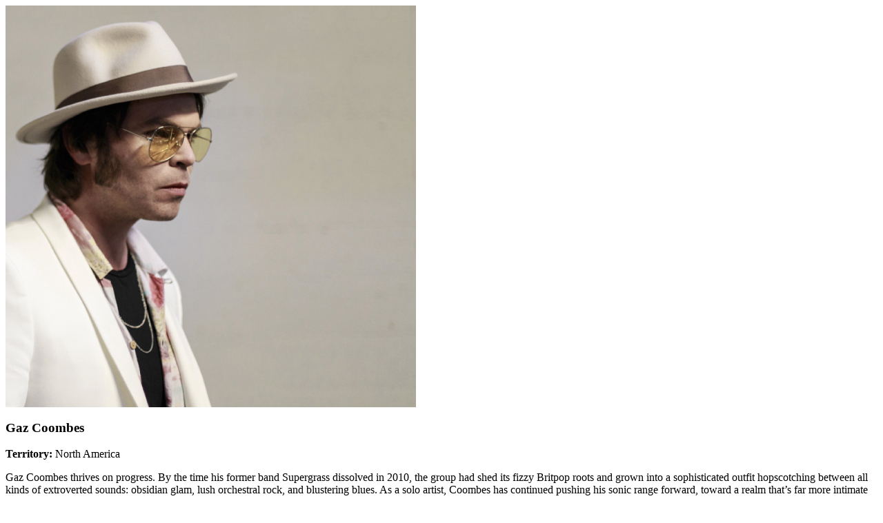

--- FILE ---
content_type: text/html; charset=UTF-8
request_url: https://paladinartists.com/our_roster/gaz-coombes/
body_size: 2710
content:



<div class="roster-popup-main">

	<div class="roster-popup-inner clearfix">

		<div class="left-block">

			
			<div class="image-box">

				<img src="https://paladinartists.com/wp-content/uploads/2021/07/LR-EDITED-GazCoombes_Blank.jpg" alt="" />

			</div>

			
			
			<div class="social-links">

			    
			    
			    <a href="https://open.spotify.com/artist/6ho33Vt1tjZyf8m7Z5NZhx?si=s5c_P6FcRz-vhXajHirB9A" target="_blank" class="lab la-spotify"></a>

			    
			    
			    
			    <a href="https://www.facebook.com/GazCoombes" target="_blank" class="lab la-facebook"></a>

			    
			    
			    
			    <a href="https://www.instagram.com/gaz_coombes/?hl=en" target="_blank" class="lab la-instagram"></a>

			    
			    
			    
			    <a href="https://www.gazcoombes.com/" target="_blank" class="las la-globe"></a>

			    
			    
			</div>

			
		</div>

		<div class="right-block entry-content">

			<div class="popup-header">

				<h3>Gaz Coombes</h3>

				
				
				<div class="responsible-agent-text">

					<strong>Territory:</strong>

					North America 
				</div>

				
			</div>

			<div class="pl-40">

				
				<p>Gaz Coombes thrives on progress. By the time his former band Supergrass dissolved in 2010, the group had shed its fizzy Britpop roots and grown into a sophisticated outfit hopscotching between all kinds of extroverted sounds: obsidian glam, lush orchestral rock, and blustering blues. As a solo artist, Coombes has continued pushing his sonic range forward, toward a realm that&#8217;s far more intimate and experimental than the one in which Supergrass operated.</p>
<p>The Oxford, England, native&#8217;s third album, World&#8217;s Strongest Man, is full of eerie sound sculptures, built around Krautrock-inspired rhythmic bustle, oblique electronics — which alternate between dour synths and gushing keyboard percolations — and chattering percussion. Shivering violin chills the solemn piano ballad &#8220;Slow Motion Life&#8221;; &#8220;Walk The Walk&#8221; is a funk flirtation with contorted melodies and plush Faith Simpson and Beverlei Brown background vocals; and both &#8220;In Waves&#8221; and &#8220;Vanishing Act&#8221; find Coombes unleashing some brash electric guitar buzz.</p>
<p>The musician co-produced World&#8217;s Strongest Man with long-time foil Ian Davenport, but played nearly every part on the album himself. Such control over the artistic vision explains the record&#8217;s otherworldly vibe and freedom from convention. But World&#8217;s Strongest Man is also said to be partly inspired by Frank Ocean&#8217;s Blonde, which better informs its inward-looking purview: Both records understand that giving arrangements and textures room to breathe creates a sonic landscape conducive to emotional depth.</p>
<p>The cloistered feel of World&#8217;s Strongest Man also correlates directly to Coombes&#8217; introspective lyrics, which he&#8217;s said reference his own experiences with anxiety and depression. In practice, this translates to songs about trying desperately to regain emotional equilibrium (&#8220;Vanishing Act&#8221;), resisting the urge to give in to darkness (&#8220;In Waves&#8221;) or finding solace in love despite feeling unbalanced (&#8220;Weird Dreams&#8221;). Coombes&#8217; expressive voice captures these many moods; depending on what the song requires, he skips between a conspiratorial soul croon, thrashing punk yowl, and a vulnerable, spiraling falsetto.</p>
<p>The implications of hiding intense personal fears are even more complicated on the brisk synth-pop single &#8220;Deep Pockets,&#8221; which explores self-medication as a way to deal with social anxiety. The narrator suggests claustrophobic settings can lead to poor decision-making. He&#8217;s only able to gather up the courage to venture outside by relying on a familiar crutch: being &#8220;too stoned in the back seat again.&#8221; (World&#8217;s Strongest Man is hardly anti-marijuana, however: On &#8220;Wounded Egos,&#8221; a creativity-inducing strain known as Lamb&#8217;s Bread is mentioned as something used to buoy optimism amidst the stress of global chaos.)</p>
<p>This batch of songs hints at a poignant take on the album&#8217;s title, World&#8217;s Strongest Man: It signifies someone using a steely façade to mask deeper personal uncertainties. But on other tunes, the titular figure is viewed with more skepticism.<br />
The title track&#8217;s conflicted protagonist vacillates between insecurity and arrogance; accordingly, when a crisis hits, his boasts turn into bluffs: &#8220;Call me when the fire starts / Don&#8217;t call me if it gets too hot.&#8221; The illusion of power is also exposed on the cynical &#8220;Walk The Walk,&#8221; which alludes to political divisions (&#8220;I&#8217;m in a time of separation / Paralysed by our own nation&#8221;) and the dangers of being distracted by subterfuge.</p>
<p>Yet Coombes also recognizes that strength and vulnerability can bolster each other. The fanciful &#8220;Oxygen Mask&#8221; takes the form of a comforting (if cautionary) letter from the constellation Aquarius, here personified as a wizened sage directing young, whippersnapper stars to wear their oxygen masks to weather a bumpy, dystopian future. It&#8217;s a playful conceit that nevertheless beams the crystal-clear message that change is difficult and inevitable, but ultimately what&#8217;s needed for survival. Coombes has always taken this message to heart, and on World&#8217;s Strongest Man, it&#8217;s a credo that yields some of his most perceptive, satisfying work yet.</p>

			</div>

		</div>

	</div>

</div>